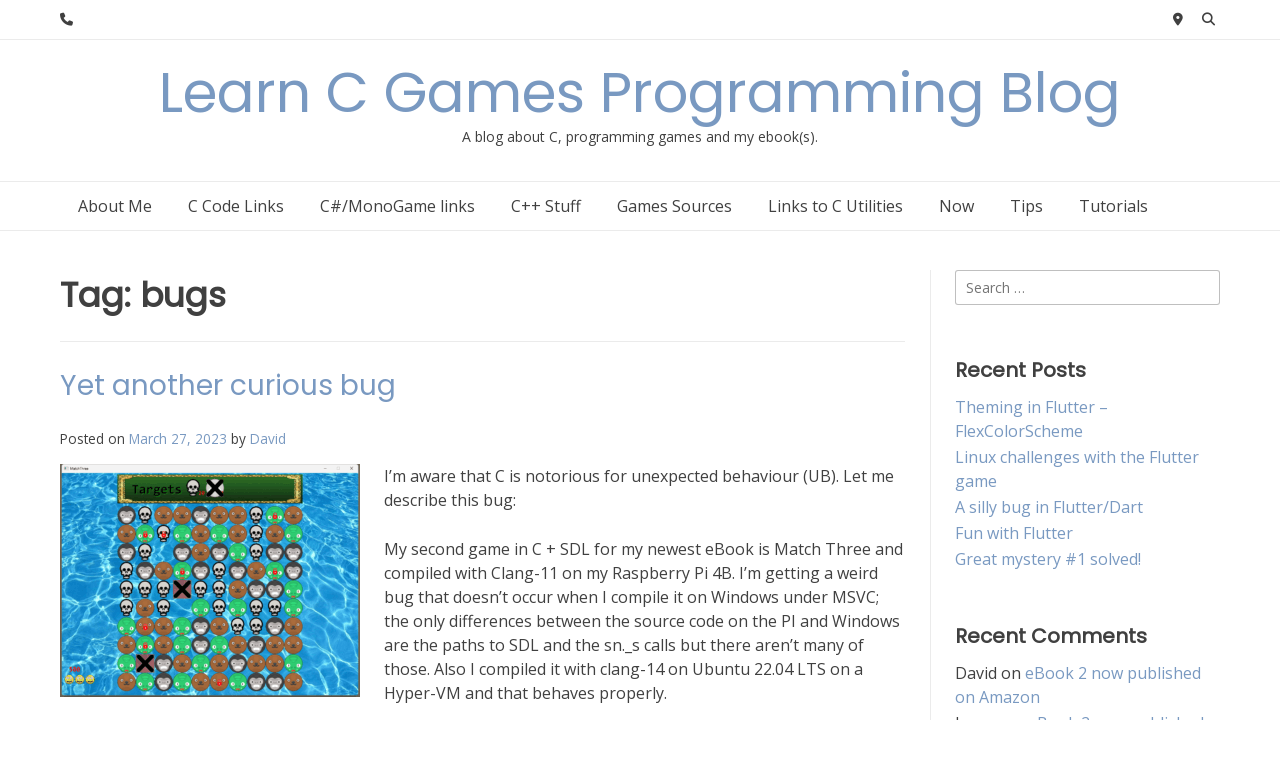

--- FILE ---
content_type: text/html; charset=UTF-8
request_url: https://learncgames.com/tag/bugs/
body_size: 18334
content:
<!doctype html><!-- Overlay.ORG -->
<html dir="ltr" lang="en" prefix="og: https://ogp.me/ns#">
<head>
<meta charset="UTF-8">
<meta name="viewport" content="width=device-width, initial-scale=1">
<link rel="profile" href="https://gmpg.org/xfn/11">
<title>bugs | Learn C Games Programming Blog</title>
<!-- All in One SEO 4.9.3 - aioseo.com -->
<meta name="robots" content="max-image-preview:large" />
<meta name="keywords" content="c,optional braces,if statement" />
<link rel="canonical" href="https://learncgames.com/tag/bugs/" />
<meta name="generator" content="All in One SEO (AIOSEO) 4.9.3" />
<script type="application/ld+json" class="aioseo-schema">
{"@context":"https:\/\/schema.org","@graph":[{"@type":"BreadcrumbList","@id":"https:\/\/learncgames.com\/tag\/bugs\/#breadcrumblist","itemListElement":[{"@type":"ListItem","@id":"https:\/\/learncgames.com#listItem","position":1,"name":"Home","item":"https:\/\/learncgames.com","nextItem":{"@type":"ListItem","@id":"https:\/\/learncgames.com\/tag\/bugs\/#listItem","name":"bugs"}},{"@type":"ListItem","@id":"https:\/\/learncgames.com\/tag\/bugs\/#listItem","position":2,"name":"bugs","previousItem":{"@type":"ListItem","@id":"https:\/\/learncgames.com#listItem","name":"Home"}}]},{"@type":"CollectionPage","@id":"https:\/\/learncgames.com\/tag\/bugs\/#collectionpage","url":"https:\/\/learncgames.com\/tag\/bugs\/","name":"bugs | Learn C Games Programming Blog","inLanguage":"en","isPartOf":{"@id":"https:\/\/learncgames.com\/#website"},"breadcrumb":{"@id":"https:\/\/learncgames.com\/tag\/bugs\/#breadcrumblist"}},{"@type":"Person","@id":"https:\/\/learncgames.com\/#person","name":"David","image":{"@type":"ImageObject","@id":"https:\/\/learncgames.com\/tag\/bugs\/#personImage","url":"https:\/\/secure.gravatar.com\/avatar\/26c4887450336275fd3691f4283ee5a81f19b0fcce0ec1bffba7c66aeba1e49f?s=96&d=mm&r=g","width":96,"height":96,"caption":"David"}},{"@type":"WebSite","@id":"https:\/\/learncgames.com\/#website","url":"https:\/\/learncgames.com\/","name":"Learn C Games Programming Blog","description":"A blog about C, programming games and my ebook(s).","inLanguage":"en","publisher":{"@id":"https:\/\/learncgames.com\/#person"}}]}
</script>
<!-- All in One SEO -->
<link rel='dns-prefetch' href='//stats.wp.com' />
<link rel='dns-prefetch' href='//fonts.googleapis.com' />
<link rel="alternate" type="application/rss+xml" title="Learn C Games Programming Blog &raquo; Feed" href="https://learncgames.com/feed/" />
<link rel="alternate" type="application/rss+xml" title="Learn C Games Programming Blog &raquo; Comments Feed" href="https://learncgames.com/comments/feed/" />
<link rel="alternate" type="application/rss+xml" title="Learn C Games Programming Blog &raquo; bugs Tag Feed" href="https://learncgames.com/tag/bugs/feed/" />
<!-- This site uses the Google Analytics by MonsterInsights plugin v9.11.1 - Using Analytics tracking - https://www.monsterinsights.com/ -->
<script src="//www.googletagmanager.com/gtag/js?id=G-QEXSKX7PFH"  data-cfasync="false" data-wpfc-render="false" type="text/javascript" async></script>
<script data-cfasync="false" data-wpfc-render="false" type="text/javascript">
var mi_version = '9.11.1';
var mi_track_user = true;
var mi_no_track_reason = '';
var MonsterInsightsDefaultLocations = {"page_location":"https:\/\/learncgames.com\/tag\/bugs\/"};
if ( typeof MonsterInsightsPrivacyGuardFilter === 'function' ) {
var MonsterInsightsLocations = (typeof MonsterInsightsExcludeQuery === 'object') ? MonsterInsightsPrivacyGuardFilter( MonsterInsightsExcludeQuery ) : MonsterInsightsPrivacyGuardFilter( MonsterInsightsDefaultLocations );
} else {
var MonsterInsightsLocations = (typeof MonsterInsightsExcludeQuery === 'object') ? MonsterInsightsExcludeQuery : MonsterInsightsDefaultLocations;
}
var disableStrs = [
'ga-disable-G-QEXSKX7PFH',
];
/* Function to detect opted out users */
function __gtagTrackerIsOptedOut() {
for (var index = 0; index < disableStrs.length; index++) {
if (document.cookie.indexOf(disableStrs[index] + '=true') > -1) {
return true;
}
}
return false;
}
/* Disable tracking if the opt-out cookie exists. */
if (__gtagTrackerIsOptedOut()) {
for (var index = 0; index < disableStrs.length; index++) {
window[disableStrs[index]] = true;
}
}
/* Opt-out function */
function __gtagTrackerOptout() {
for (var index = 0; index < disableStrs.length; index++) {
document.cookie = disableStrs[index] + '=true; expires=Thu, 31 Dec 2099 23:59:59 UTC; path=/';
window[disableStrs[index]] = true;
}
}
if ('undefined' === typeof gaOptout) {
function gaOptout() {
__gtagTrackerOptout();
}
}
window.dataLayer = window.dataLayer || [];
window.MonsterInsightsDualTracker = {
helpers: {},
trackers: {},
};
if (mi_track_user) {
function __gtagDataLayer() {
dataLayer.push(arguments);
}
function __gtagTracker(type, name, parameters) {
if (!parameters) {
parameters = {};
}
if (parameters.send_to) {
__gtagDataLayer.apply(null, arguments);
return;
}
if (type === 'event') {
parameters.send_to = monsterinsights_frontend.v4_id;
var hookName = name;
if (typeof parameters['event_category'] !== 'undefined') {
hookName = parameters['event_category'] + ':' + name;
}
if (typeof MonsterInsightsDualTracker.trackers[hookName] !== 'undefined') {
MonsterInsightsDualTracker.trackers[hookName](parameters);
} else {
__gtagDataLayer('event', name, parameters);
}
} else {
__gtagDataLayer.apply(null, arguments);
}
}
__gtagTracker('js', new Date());
__gtagTracker('set', {
'developer_id.dZGIzZG': true,
});
if ( MonsterInsightsLocations.page_location ) {
__gtagTracker('set', MonsterInsightsLocations);
}
__gtagTracker('config', 'G-QEXSKX7PFH', {"forceSSL":"true","link_attribution":"true"} );
window.gtag = __gtagTracker;										(function () {
/* https://developers.google.com/analytics/devguides/collection/analyticsjs/ */
/* ga and __gaTracker compatibility shim. */
var noopfn = function () {
return null;
};
var newtracker = function () {
return new Tracker();
};
var Tracker = function () {
return null;
};
var p = Tracker.prototype;
p.get = noopfn;
p.set = noopfn;
p.send = function () {
var args = Array.prototype.slice.call(arguments);
args.unshift('send');
__gaTracker.apply(null, args);
};
var __gaTracker = function () {
var len = arguments.length;
if (len === 0) {
return;
}
var f = arguments[len - 1];
if (typeof f !== 'object' || f === null || typeof f.hitCallback !== 'function') {
if ('send' === arguments[0]) {
var hitConverted, hitObject = false, action;
if ('event' === arguments[1]) {
if ('undefined' !== typeof arguments[3]) {
hitObject = {
'eventAction': arguments[3],
'eventCategory': arguments[2],
'eventLabel': arguments[4],
'value': arguments[5] ? arguments[5] : 1,
}
}
}
if ('pageview' === arguments[1]) {
if ('undefined' !== typeof arguments[2]) {
hitObject = {
'eventAction': 'page_view',
'page_path': arguments[2],
}
}
}
if (typeof arguments[2] === 'object') {
hitObject = arguments[2];
}
if (typeof arguments[5] === 'object') {
Object.assign(hitObject, arguments[5]);
}
if ('undefined' !== typeof arguments[1].hitType) {
hitObject = arguments[1];
if ('pageview' === hitObject.hitType) {
hitObject.eventAction = 'page_view';
}
}
if (hitObject) {
action = 'timing' === arguments[1].hitType ? 'timing_complete' : hitObject.eventAction;
hitConverted = mapArgs(hitObject);
__gtagTracker('event', action, hitConverted);
}
}
return;
}
function mapArgs(args) {
var arg, hit = {};
var gaMap = {
'eventCategory': 'event_category',
'eventAction': 'event_action',
'eventLabel': 'event_label',
'eventValue': 'event_value',
'nonInteraction': 'non_interaction',
'timingCategory': 'event_category',
'timingVar': 'name',
'timingValue': 'value',
'timingLabel': 'event_label',
'page': 'page_path',
'location': 'page_location',
'title': 'page_title',
'referrer' : 'page_referrer',
};
for (arg in args) {
if (!(!args.hasOwnProperty(arg) || !gaMap.hasOwnProperty(arg))) {
hit[gaMap[arg]] = args[arg];
} else {
hit[arg] = args[arg];
}
}
return hit;
}
try {
f.hitCallback();
} catch (ex) {
}
};
__gaTracker.create = newtracker;
__gaTracker.getByName = newtracker;
__gaTracker.getAll = function () {
return [];
};
__gaTracker.remove = noopfn;
__gaTracker.loaded = true;
window['__gaTracker'] = __gaTracker;
})();
} else {
console.log("");
(function () {
function __gtagTracker() {
return null;
}
window['__gtagTracker'] = __gtagTracker;
window['gtag'] = __gtagTracker;
})();
}
</script>
<!-- / Google Analytics by MonsterInsights -->
<style id='wp-img-auto-sizes-contain-inline-css' type='text/css'>
img:is([sizes=auto i],[sizes^="auto," i]){contain-intrinsic-size:3000px 1500px}
/*# sourceURL=wp-img-auto-sizes-contain-inline-css */
</style>
<style id='wp-emoji-styles-inline-css' type='text/css'>
img.wp-smiley, img.emoji {
display: inline !important;
border: none !important;
box-shadow: none !important;
height: 1em !important;
width: 1em !important;
margin: 0 0.07em !important;
vertical-align: -0.1em !important;
background: none !important;
padding: 0 !important;
}
/*# sourceURL=wp-emoji-styles-inline-css */
</style>
<style id='wp-block-library-inline-css' type='text/css'>
:root{--wp-block-synced-color:#7a00df;--wp-block-synced-color--rgb:122,0,223;--wp-bound-block-color:var(--wp-block-synced-color);--wp-editor-canvas-background:#ddd;--wp-admin-theme-color:#007cba;--wp-admin-theme-color--rgb:0,124,186;--wp-admin-theme-color-darker-10:#006ba1;--wp-admin-theme-color-darker-10--rgb:0,107,160.5;--wp-admin-theme-color-darker-20:#005a87;--wp-admin-theme-color-darker-20--rgb:0,90,135;--wp-admin-border-width-focus:2px}@media (min-resolution:192dpi){:root{--wp-admin-border-width-focus:1.5px}}.wp-element-button{cursor:pointer}:root .has-very-light-gray-background-color{background-color:#eee}:root .has-very-dark-gray-background-color{background-color:#313131}:root .has-very-light-gray-color{color:#eee}:root .has-very-dark-gray-color{color:#313131}:root .has-vivid-green-cyan-to-vivid-cyan-blue-gradient-background{background:linear-gradient(135deg,#00d084,#0693e3)}:root .has-purple-crush-gradient-background{background:linear-gradient(135deg,#34e2e4,#4721fb 50%,#ab1dfe)}:root .has-hazy-dawn-gradient-background{background:linear-gradient(135deg,#faaca8,#dad0ec)}:root .has-subdued-olive-gradient-background{background:linear-gradient(135deg,#fafae1,#67a671)}:root .has-atomic-cream-gradient-background{background:linear-gradient(135deg,#fdd79a,#004a59)}:root .has-nightshade-gradient-background{background:linear-gradient(135deg,#330968,#31cdcf)}:root .has-midnight-gradient-background{background:linear-gradient(135deg,#020381,#2874fc)}:root{--wp--preset--font-size--normal:16px;--wp--preset--font-size--huge:42px}.has-regular-font-size{font-size:1em}.has-larger-font-size{font-size:2.625em}.has-normal-font-size{font-size:var(--wp--preset--font-size--normal)}.has-huge-font-size{font-size:var(--wp--preset--font-size--huge)}.has-text-align-center{text-align:center}.has-text-align-left{text-align:left}.has-text-align-right{text-align:right}.has-fit-text{white-space:nowrap!important}#end-resizable-editor-section{display:none}.aligncenter{clear:both}.items-justified-left{justify-content:flex-start}.items-justified-center{justify-content:center}.items-justified-right{justify-content:flex-end}.items-justified-space-between{justify-content:space-between}.screen-reader-text{border:0;clip-path:inset(50%);height:1px;margin:-1px;overflow:hidden;padding:0;position:absolute;width:1px;word-wrap:normal!important}.screen-reader-text:focus{background-color:#ddd;clip-path:none;color:#444;display:block;font-size:1em;height:auto;left:5px;line-height:normal;padding:15px 23px 14px;text-decoration:none;top:5px;width:auto;z-index:100000}html :where(.has-border-color){border-style:solid}html :where([style*=border-top-color]){border-top-style:solid}html :where([style*=border-right-color]){border-right-style:solid}html :where([style*=border-bottom-color]){border-bottom-style:solid}html :where([style*=border-left-color]){border-left-style:solid}html :where([style*=border-width]){border-style:solid}html :where([style*=border-top-width]){border-top-style:solid}html :where([style*=border-right-width]){border-right-style:solid}html :where([style*=border-bottom-width]){border-bottom-style:solid}html :where([style*=border-left-width]){border-left-style:solid}html :where(img[class*=wp-image-]){height:auto;max-width:100%}:where(figure){margin:0 0 1em}html :where(.is-position-sticky){--wp-admin--admin-bar--position-offset:var(--wp-admin--admin-bar--height,0px)}@media screen and (max-width:600px){html :where(.is-position-sticky){--wp-admin--admin-bar--position-offset:0px}}
/*# sourceURL=wp-block-library-inline-css */
</style><style id='global-styles-inline-css' type='text/css'>
:root{--wp--preset--aspect-ratio--square: 1;--wp--preset--aspect-ratio--4-3: 4/3;--wp--preset--aspect-ratio--3-4: 3/4;--wp--preset--aspect-ratio--3-2: 3/2;--wp--preset--aspect-ratio--2-3: 2/3;--wp--preset--aspect-ratio--16-9: 16/9;--wp--preset--aspect-ratio--9-16: 9/16;--wp--preset--color--black: #000000;--wp--preset--color--cyan-bluish-gray: #abb8c3;--wp--preset--color--white: #ffffff;--wp--preset--color--pale-pink: #f78da7;--wp--preset--color--vivid-red: #cf2e2e;--wp--preset--color--luminous-vivid-orange: #ff6900;--wp--preset--color--luminous-vivid-amber: #fcb900;--wp--preset--color--light-green-cyan: #7bdcb5;--wp--preset--color--vivid-green-cyan: #00d084;--wp--preset--color--pale-cyan-blue: #8ed1fc;--wp--preset--color--vivid-cyan-blue: #0693e3;--wp--preset--color--vivid-purple: #9b51e0;--wp--preset--gradient--vivid-cyan-blue-to-vivid-purple: linear-gradient(135deg,rgb(6,147,227) 0%,rgb(155,81,224) 100%);--wp--preset--gradient--light-green-cyan-to-vivid-green-cyan: linear-gradient(135deg,rgb(122,220,180) 0%,rgb(0,208,130) 100%);--wp--preset--gradient--luminous-vivid-amber-to-luminous-vivid-orange: linear-gradient(135deg,rgb(252,185,0) 0%,rgb(255,105,0) 100%);--wp--preset--gradient--luminous-vivid-orange-to-vivid-red: linear-gradient(135deg,rgb(255,105,0) 0%,rgb(207,46,46) 100%);--wp--preset--gradient--very-light-gray-to-cyan-bluish-gray: linear-gradient(135deg,rgb(238,238,238) 0%,rgb(169,184,195) 100%);--wp--preset--gradient--cool-to-warm-spectrum: linear-gradient(135deg,rgb(74,234,220) 0%,rgb(151,120,209) 20%,rgb(207,42,186) 40%,rgb(238,44,130) 60%,rgb(251,105,98) 80%,rgb(254,248,76) 100%);--wp--preset--gradient--blush-light-purple: linear-gradient(135deg,rgb(255,206,236) 0%,rgb(152,150,240) 100%);--wp--preset--gradient--blush-bordeaux: linear-gradient(135deg,rgb(254,205,165) 0%,rgb(254,45,45) 50%,rgb(107,0,62) 100%);--wp--preset--gradient--luminous-dusk: linear-gradient(135deg,rgb(255,203,112) 0%,rgb(199,81,192) 50%,rgb(65,88,208) 100%);--wp--preset--gradient--pale-ocean: linear-gradient(135deg,rgb(255,245,203) 0%,rgb(182,227,212) 50%,rgb(51,167,181) 100%);--wp--preset--gradient--electric-grass: linear-gradient(135deg,rgb(202,248,128) 0%,rgb(113,206,126) 100%);--wp--preset--gradient--midnight: linear-gradient(135deg,rgb(2,3,129) 0%,rgb(40,116,252) 100%);--wp--preset--font-size--small: 13px;--wp--preset--font-size--medium: 20px;--wp--preset--font-size--large: 36px;--wp--preset--font-size--x-large: 42px;--wp--preset--spacing--20: 0.44rem;--wp--preset--spacing--30: 0.67rem;--wp--preset--spacing--40: 1rem;--wp--preset--spacing--50: 1.5rem;--wp--preset--spacing--60: 2.25rem;--wp--preset--spacing--70: 3.38rem;--wp--preset--spacing--80: 5.06rem;--wp--preset--shadow--natural: 6px 6px 9px rgba(0, 0, 0, 0.2);--wp--preset--shadow--deep: 12px 12px 50px rgba(0, 0, 0, 0.4);--wp--preset--shadow--sharp: 6px 6px 0px rgba(0, 0, 0, 0.2);--wp--preset--shadow--outlined: 6px 6px 0px -3px rgb(255, 255, 255), 6px 6px rgb(0, 0, 0);--wp--preset--shadow--crisp: 6px 6px 0px rgb(0, 0, 0);}:where(.is-layout-flex){gap: 0.5em;}:where(.is-layout-grid){gap: 0.5em;}body .is-layout-flex{display: flex;}.is-layout-flex{flex-wrap: wrap;align-items: center;}.is-layout-flex > :is(*, div){margin: 0;}body .is-layout-grid{display: grid;}.is-layout-grid > :is(*, div){margin: 0;}:where(.wp-block-columns.is-layout-flex){gap: 2em;}:where(.wp-block-columns.is-layout-grid){gap: 2em;}:where(.wp-block-post-template.is-layout-flex){gap: 1.25em;}:where(.wp-block-post-template.is-layout-grid){gap: 1.25em;}.has-black-color{color: var(--wp--preset--color--black) !important;}.has-cyan-bluish-gray-color{color: var(--wp--preset--color--cyan-bluish-gray) !important;}.has-white-color{color: var(--wp--preset--color--white) !important;}.has-pale-pink-color{color: var(--wp--preset--color--pale-pink) !important;}.has-vivid-red-color{color: var(--wp--preset--color--vivid-red) !important;}.has-luminous-vivid-orange-color{color: var(--wp--preset--color--luminous-vivid-orange) !important;}.has-luminous-vivid-amber-color{color: var(--wp--preset--color--luminous-vivid-amber) !important;}.has-light-green-cyan-color{color: var(--wp--preset--color--light-green-cyan) !important;}.has-vivid-green-cyan-color{color: var(--wp--preset--color--vivid-green-cyan) !important;}.has-pale-cyan-blue-color{color: var(--wp--preset--color--pale-cyan-blue) !important;}.has-vivid-cyan-blue-color{color: var(--wp--preset--color--vivid-cyan-blue) !important;}.has-vivid-purple-color{color: var(--wp--preset--color--vivid-purple) !important;}.has-black-background-color{background-color: var(--wp--preset--color--black) !important;}.has-cyan-bluish-gray-background-color{background-color: var(--wp--preset--color--cyan-bluish-gray) !important;}.has-white-background-color{background-color: var(--wp--preset--color--white) !important;}.has-pale-pink-background-color{background-color: var(--wp--preset--color--pale-pink) !important;}.has-vivid-red-background-color{background-color: var(--wp--preset--color--vivid-red) !important;}.has-luminous-vivid-orange-background-color{background-color: var(--wp--preset--color--luminous-vivid-orange) !important;}.has-luminous-vivid-amber-background-color{background-color: var(--wp--preset--color--luminous-vivid-amber) !important;}.has-light-green-cyan-background-color{background-color: var(--wp--preset--color--light-green-cyan) !important;}.has-vivid-green-cyan-background-color{background-color: var(--wp--preset--color--vivid-green-cyan) !important;}.has-pale-cyan-blue-background-color{background-color: var(--wp--preset--color--pale-cyan-blue) !important;}.has-vivid-cyan-blue-background-color{background-color: var(--wp--preset--color--vivid-cyan-blue) !important;}.has-vivid-purple-background-color{background-color: var(--wp--preset--color--vivid-purple) !important;}.has-black-border-color{border-color: var(--wp--preset--color--black) !important;}.has-cyan-bluish-gray-border-color{border-color: var(--wp--preset--color--cyan-bluish-gray) !important;}.has-white-border-color{border-color: var(--wp--preset--color--white) !important;}.has-pale-pink-border-color{border-color: var(--wp--preset--color--pale-pink) !important;}.has-vivid-red-border-color{border-color: var(--wp--preset--color--vivid-red) !important;}.has-luminous-vivid-orange-border-color{border-color: var(--wp--preset--color--luminous-vivid-orange) !important;}.has-luminous-vivid-amber-border-color{border-color: var(--wp--preset--color--luminous-vivid-amber) !important;}.has-light-green-cyan-border-color{border-color: var(--wp--preset--color--light-green-cyan) !important;}.has-vivid-green-cyan-border-color{border-color: var(--wp--preset--color--vivid-green-cyan) !important;}.has-pale-cyan-blue-border-color{border-color: var(--wp--preset--color--pale-cyan-blue) !important;}.has-vivid-cyan-blue-border-color{border-color: var(--wp--preset--color--vivid-cyan-blue) !important;}.has-vivid-purple-border-color{border-color: var(--wp--preset--color--vivid-purple) !important;}.has-vivid-cyan-blue-to-vivid-purple-gradient-background{background: var(--wp--preset--gradient--vivid-cyan-blue-to-vivid-purple) !important;}.has-light-green-cyan-to-vivid-green-cyan-gradient-background{background: var(--wp--preset--gradient--light-green-cyan-to-vivid-green-cyan) !important;}.has-luminous-vivid-amber-to-luminous-vivid-orange-gradient-background{background: var(--wp--preset--gradient--luminous-vivid-amber-to-luminous-vivid-orange) !important;}.has-luminous-vivid-orange-to-vivid-red-gradient-background{background: var(--wp--preset--gradient--luminous-vivid-orange-to-vivid-red) !important;}.has-very-light-gray-to-cyan-bluish-gray-gradient-background{background: var(--wp--preset--gradient--very-light-gray-to-cyan-bluish-gray) !important;}.has-cool-to-warm-spectrum-gradient-background{background: var(--wp--preset--gradient--cool-to-warm-spectrum) !important;}.has-blush-light-purple-gradient-background{background: var(--wp--preset--gradient--blush-light-purple) !important;}.has-blush-bordeaux-gradient-background{background: var(--wp--preset--gradient--blush-bordeaux) !important;}.has-luminous-dusk-gradient-background{background: var(--wp--preset--gradient--luminous-dusk) !important;}.has-pale-ocean-gradient-background{background: var(--wp--preset--gradient--pale-ocean) !important;}.has-electric-grass-gradient-background{background: var(--wp--preset--gradient--electric-grass) !important;}.has-midnight-gradient-background{background: var(--wp--preset--gradient--midnight) !important;}.has-small-font-size{font-size: var(--wp--preset--font-size--small) !important;}.has-medium-font-size{font-size: var(--wp--preset--font-size--medium) !important;}.has-large-font-size{font-size: var(--wp--preset--font-size--large) !important;}.has-x-large-font-size{font-size: var(--wp--preset--font-size--x-large) !important;}
/*# sourceURL=global-styles-inline-css */
</style>
<style id='classic-theme-styles-inline-css' type='text/css'>
/*! This file is auto-generated */
.wp-block-button__link{color:#fff;background-color:#32373c;border-radius:9999px;box-shadow:none;text-decoration:none;padding:calc(.667em + 2px) calc(1.333em + 2px);font-size:1.125em}.wp-block-file__button{background:#32373c;color:#fff;text-decoration:none}
/*# sourceURL=/wp-includes/css/classic-themes.min.css */
</style>
<link rel='stylesheet' id='overlay_customizer_fonts-css' href='//fonts.googleapis.com/css?family=Open+Sans%3Aregular%2Citalic%2C700|Poppins%3Aregular|Lato%3Aregular%2Citalic%2C700%26subset%3Dlatin%2C' type='text/css' media='screen' />
<link rel='stylesheet' id='overlay-fonts-css' href='//fonts.googleapis.com/css?family=Open+Sans%7CPoppins&#038;ver=2.0.11' type='text/css' media='all' />
<!-- <link rel='stylesheet' id='overlay-style-css' href='https://learncgames.com/wp-content/themes/overlay/style.css?ver=6.9' type='text/css' media='all' /> -->
<!-- <link rel='stylesheet' id='overlay-font-awesome-css' href='https://learncgames.com/wp-content/themes/overlay/inc/font-awesome/css/all.css?ver=6.7.2' type='text/css' media='all' /> -->
<!-- <link rel='stylesheet' id='overlay-header-style-css' href='https://learncgames.com/wp-content/themes/overlay/templates/header/header-style.css?ver=2.0.11' type='text/css' media='all' /> -->
<!-- <link rel='stylesheet' id='overlay-footer-style-css' href='https://learncgames.com/wp-content/themes/overlay/templates/footer/css/footer-default.css?ver=2.0.11' type='text/css' media='all' /> -->
<link rel="stylesheet" type="text/css" href="//learncgames.com/wp-content/cache/wpfc-minified/6vl5dpa5/21kh0.css" media="all"/>
<!-- <link rel='stylesheet' id='overlay-resp-menu-css' href='https://learncgames.com/wp-content/themes/overlay/inc/css/menu-mobile.css?ver=2.0.11' type='text/css' media='(max-width: 980px)' /> -->
<!-- <link rel='stylesheet' id='overlay-resp-tablet-css' href='https://learncgames.com/wp-content/themes/overlay/inc/css/responsive-tablet.css?ver=2.0.11' type='text/css' media='(max-width: 980px)' /> -->
<link rel="stylesheet" type="text/css" href="//learncgames.com/wp-content/cache/wpfc-minified/lk92mn6k/21kh0.css" media="(max-width: 980px)"/>
<!-- <link rel='stylesheet' id='overlay-resp-mobile-css' href='https://learncgames.com/wp-content/themes/overlay/inc/css/responsive-mobile.css?ver=2.0.11' type='text/css' media='(max-width: 782px)' /> -->
<link rel="stylesheet" type="text/css" href="//learncgames.com/wp-content/cache/wpfc-minified/eieljxif/21kh0.css" media="(max-width: 782px)"/>
<!-- <link rel='stylesheet' id='wp-pagenavi-css' href='https://learncgames.com/wp-content/plugins/wp-pagenavi/pagenavi-css.css?ver=2.70' type='text/css' media='all' /> -->
<!-- <link rel='stylesheet' id='tablepress-default-css' href='https://learncgames.com/wp-content/plugins/tablepress/css/build/default.css?ver=3.2.6' type='text/css' media='all' /> -->
<link rel="stylesheet" type="text/css" href="//learncgames.com/wp-content/cache/wpfc-minified/g38pf24y/21kh0.css" media="all"/>
<style id='overlay-customizer-custom-css-inline-css' type='text/css'>
@media (max-width: 782px){.site-header .site-bar{display:none !important;}}
/*# sourceURL=overlay-customizer-custom-css-inline-css */
</style>
<script src='//learncgames.com/wp-content/cache/wpfc-minified/kahfxy9g/21kh0.js' type="text/javascript"></script>
<!-- <script type="text/javascript" src="https://learncgames.com/wp-content/plugins/google-analytics-for-wordpress/assets/js/frontend-gtag.min.js?ver=9.11.1" id="monsterinsights-frontend-script-js" async="async" data-wp-strategy="async"></script> -->
<script data-cfasync="false" data-wpfc-render="false" type="text/javascript" id='monsterinsights-frontend-script-js-extra'>/* <![CDATA[ */
var monsterinsights_frontend = {"js_events_tracking":"true","download_extensions":"doc,pdf,ppt,zip,xls,docx,pptx,xlsx","inbound_paths":"[{\"path\":\"\\\/go\\\/\",\"label\":\"affiliate\"},{\"path\":\"\\\/recommend\\\/\",\"label\":\"affiliate\"}]","home_url":"https:\/\/learncgames.com","hash_tracking":"false","v4_id":"G-QEXSKX7PFH"};/* ]]> */
</script>
<script src='//learncgames.com/wp-content/cache/wpfc-minified/kog65gyb/21kh0.js' type="text/javascript"></script>
<!-- <script type="text/javascript" src="https://learncgames.com/wp-includes/js/jquery/jquery.min.js?ver=3.7.1" id="jquery-core-js"></script> -->
<!-- <script type="text/javascript" src="https://learncgames.com/wp-includes/js/jquery/jquery-migrate.min.js?ver=3.4.1" id="jquery-migrate-js"></script> -->
<link rel="https://api.w.org/" href="https://learncgames.com/wp-json/" /><link rel="alternate" title="JSON" type="application/json" href="https://learncgames.com/wp-json/wp/v2/tags/60" /><link rel="EditURI" type="application/rsd+xml" title="RSD" href="https://learncgames.com/xmlrpc.php?rsd" />
<meta name="generator" content="WordPress 6.9" />
<style>img#wpstats{display:none}</style>
<style type="text/css">.recentcomments a{display:inline !important;padding:0 !important;margin:0 !important;}</style><link rel="icon" href="https://learncgames.com/wp-content/uploads/2020/03/cropped-favicon-32x32.png" sizes="32x32" />
<link rel="icon" href="https://learncgames.com/wp-content/uploads/2020/03/cropped-favicon-192x192.png" sizes="192x192" />
<link rel="apple-touch-icon" href="https://learncgames.com/wp-content/uploads/2020/03/cropped-favicon-180x180.png" />
<meta name="msapplication-TileImage" content="https://learncgames.com/wp-content/uploads/2020/03/cropped-favicon-270x270.png" />
<style type="text/css" id="wp-custom-css">
.wp-pagenavi {
clear: both;
margin-top: 30px;
margin-bottom: 15px;
text-align: center;
}
.entry-content ul.vfmseo{
margin: 0px;
padding: 0px;
}
.entry-content ul.vfmseo li{
display: block;
}		</style>
</head>
<body class="archive tag tag-bugs tag-60 wp-theme-overlay overlay-site-full-width overlay-menu-rightside overlay-blog-rs hfeed">
<div id="page" class="site overlay-search-slide">
<div class="site-not-boxed">
<a class="skip-link screen-reader-text" href="#content">Skip to content</a>
<header id="masthead" class="site-header overlay-header-default">
<div class="site-bar overlay-topbar-default  ">
<div class="site-container">
<div class="site-bar-inner">
<div class="site-bar-left">
<span class="site-bar-text header-phone"><i class="fas fa-phone"></i> </span>
</div>
<div class="site-bar-right">
<span class="site-bar-text header-address"><i class="fas fa-map-marker-alt"></i> </span>
<button class="header-search">
<i class="fas fa-search search-btn"></i>
</button>
</div>
</div><!-- .site-topbar-inner -->
<div class="header-search-block">
<form role="search" method="get" class="search-form" action="https://learncgames.com/">
<label>
<span class="screen-reader-text">Search for:</span>
<input type="search" class="search-field" placeholder="Search &hellip;" value="" name="s" />
</label>
<input type="submit" class="search-submit" value="Search" />
</form>                </div>
</div><!-- .site-container -->
</div>
<div class="site-container">
<div class="site-header-inner">
<div class="site-branding align-items-middle">
<div class="site-logo-title">
<p class="site-title"><a href="https://learncgames.com/" rel="home">Learn C Games Programming Blog</a></p>                                                                            <p class="site-description">A blog about C, programming games and my ebook(s).</p>                                                                    </div>
</div><!-- .site-branding -->
</div>
</div>
<nav id="site-navigation" class="main-navigation overlay-menu-rightside overlay-nav-plain   overlay-dd-style-button">
<div class="site-container">
<button class="menu-toggle" aria-controls="main-menu" aria-expanded="false">
Menu                    </button>
<div class="menu-main-menu-container">
<div id="overlay-main-menu" class="menu"><ul>
<li class="page_item page-item-51 page_item_has_children"><a href="https://learncgames.com/more-about-me/">About Me</a>
<ul class='children'>
<li class="page_item page-item-2120"><a href="https://learncgames.com/more-about-me/links-to-all-blog-posts/">Links to all blog posts</a></li>
</ul>
</li>
<li class="page_item page-item-297"><a href="https://learncgames.com/c-code-links/">C Code Links</a></li>
<li class="page_item page-item-1186"><a href="https://learncgames.com/c-and-monogame-links/">C#/MonoGame links</a></li>
<li class="page_item page-item-465"><a href="https://learncgames.com/c-stuff/">C++ Stuff</a></li>
<li class="page_item page-item-45"><a href="https://learncgames.com/games-sources/">Games Sources</a></li>
<li class="page_item page-item-216"><a href="https://learncgames.com/links-to-c-utilities-including-compilers-etc/">Links to C Utilities</a></li>
<li class="page_item page-item-3474"><a href="https://learncgames.com/now/">Now</a></li>
<li class="page_item page-item-597"><a href="https://learncgames.com/tips/">Tips</a></li>
<li class="page_item page-item-1288 page_item_has_children"><a href="https://learncgames.com/tutorials/">Tutorials</a>
<ul class='children'>
<li class="page_item page-item-2002"><a href="https://learncgames.com/tutorials/a-quick-overview-of-computers-machine-code-assembly-language-editing-compilers-compiling-and-debugging/">A quick overview of computers, machine code, assembly language, editing, compilers, compiling and debugging</a></li>
<li class="page_item page-item-2773"><a href="https://learncgames.com/tutorials/an-indepth-look-at-memory-use-in-c/">An in-depth look at memory use in C</a></li>
<li class="page_item page-item-2261"><a href="https://learncgames.com/tutorials/atoms-game-tutorial-one-intro-to-c-programming/">Atoms game &#8211; tutorial one. Intro to C programming</a></li>
<li class="page_item page-item-2237"><a href="https://learncgames.com/tutorials/atoms-game-aka-chain-reaction-an-alternative-c-tutorial/">Atoms Game (aka Chain Reaction) an alternative C tutorial</a></li>
<li class="page_item page-item-2319"><a href="https://learncgames.com/tutorials/atoms-game-tutorial-two-doing-computer-moves/">Atoms Game. Tutorial two &#8211; doing computer moves</a></li>
<li class="page_item page-item-2354"><a href="https://learncgames.com/tutorials/atoms-tutorial-three/">Atoms tutorial three &#8211; finishing off</a></li>
<li class="page_item page-item-2827"><a href="https://learncgames.com/tutorials/getting-started-with-sdl-and-c/">Getting Started with SDL and C</a></li>
<li class="page_item page-item-3348"><a href="https://learncgames.com/tutorials/how-to-build-controllermap-on-linux-for-sdl2/">How to build controllermap on Linux for SDL2</a></li>
<li class="page_item page-item-2930"><a href="https://learncgames.com/tutorials/how-to-do-xor-encryption-in-c/">How to do XOR encryption in C</a></li>
<li class="page_item page-item-2069"><a href="https://learncgames.com/tutorials/how-to-install-sdl-on-linux/">How to install SDL on Linux</a></li>
<li class="page_item page-item-2462"><a href="https://learncgames.com/tutorials/slay-tutorial-three-the-map-generator/">Slay &#8211; tutorial three &#8211; the map generator</a></li>
<li class="page_item page-item-2673"><a href="https://learncgames.com/tutorials/slay-tutorial-four-adding-forts-etc/">Slay Tutorial Four &#8211; Adding forts etc</a></li>
<li class="page_item page-item-2370"><a href="https://learncgames.com/tutorials/slay-tutorial-one-how-to-implement-slay-for-linux/">Slay Tutorial One &#8211; How to implement Slay for Linux</a></li>
<li class="page_item page-item-2387"><a href="https://learncgames.com/tutorials/slay-tutorial-two-draw-hexagonal-maps/">Slay Tutorial Two- Draw hexagonal maps</a></li>
<li class="page_item page-item-2616"><a href="https://learncgames.com/tutorials/tutorial-14-working-with-strings-in-c/">Tutorial 14 &#8211; Working with strings in C</a></li>
<li class="page_item page-item-1864"><a href="https://learncgames.com/tutorials/tutorial-eight-about-pointer-variables/">Tutorial eight &#8211; About pointer variables</a></li>
<li class="page_item page-item-2201"><a href="https://learncgames.com/tutorials/tutorial-eleven-looping-in-c/">Tutorial eleven &#8211; looping in C</a></li>
<li class="page_item page-item-1575"><a href="https://learncgames.com/tutorials/tutorial-five-structs/">Tutorial five &#8211; structs</a></li>
<li class="page_item page-item-1546"><a href="https://learncgames.com/tutorials/tutorial-four-all-about-arrays-in-c/">Tutorial four. All about arrays in C</a></li>
<li class="page_item page-item-1973"><a href="https://learncgames.com/tutorials/tutorial-nine-a-look-at-functions-in-c/">Tutorial nine &#8211; A look at functions in C</a></li>
<li class="page_item page-item-1458"><a href="https://learncgames.com/tutorials/tutorial-one-introducing-c-programming/">Tutorial One &#8211; Introducing C Programming</a></li>
<li class="page_item page-item-1744"><a href="https://learncgames.com/tutorials/tutorial-seven-about-pointers-and-strings/">Tutorial seven. About pointers and strings</a></li>
<li class="page_item page-item-1652"><a href="https://learncgames.com/tutorials/tutorial-six-about-pointers/">Tutorial six. About pointers</a></li>
<li class="page_item page-item-2133"><a href="https://learncgames.com/tutorials/simple-control-flow-in-c/">Tutorial ten &#8211; Simple control flow in C</a></li>
<li class="page_item page-item-2579"><a href="https://learncgames.com/tutorials/tutorial-thirteen-allocating-memory-in-c/">Tutorial Thirteen &#8211; allocating memory in C</a></li>
<li class="page_item page-item-1508"><a href="https://learncgames.com/tutorials/tutorial-3-enum-variables/">Tutorial three. Enum variables</a></li>
<li class="page_item page-item-2564"><a href="https://learncgames.com/tutorials/tutorial-twelve-a-look-at-function-pointers/">Tutorial Twelve &#8211; a look at function pointers</a></li>
<li class="page_item page-item-1480"><a href="https://learncgames.com/tutorials/tutorial-two-variables/">Tutorial two &#8211; Variables</a></li>
<li class="page_item page-item-2050"><a href="https://learncgames.com/tutorials/what-is-a-pointer-in-c/">What is a pointer in C</a></li>
</ul>
</li>
</ul></div>
<button class="main-menu-close"></button>
</div>
</div>
</nav><!-- #site-navigation -->
</header><!-- #masthead -->
<div id="content" class="site-container site-content heading-prop-2">
<div class="site-content-inner ">	<div id="primary" class="content-area ">
<main id="main" class="site-main overlay-list list-grid loading-blocks overlay-blog-left    ">
<header class="overlay-page-title overlay-pagetitle-default">
<h3 class="overlay-h-title">
Tag: <span>bugs</span>                </h3>
</header>
<div class="overlay-list-inner" id="overlay-list-inner">
<article id="post-3225" class="post-3225 post type-post status-publish format-standard hentry category-bugs category-c-2 category-game tag-bugs tag-game">
<div class="post-inner">
<div class="post-no-img">
<img src="https://learncgames.com/wp-content/themes/overlay/images/blog-img-3-2.png" alt="Yet another curious bug" />
</div>
<div class="post-content no-thumbnail ">
<div class="post-content-inner">
<header class="entry-header">
<h2 class="entry-title"><a href="https://learncgames.com/yet-another-curious-bug/" rel="bookmark">Yet another curious bug</a></h2>					
<div class="entry-meta">
<span class="posted-on">Posted on <a href="https://learncgames.com/yet-another-curious-bug/" rel="bookmark"><time class="entry-date published" datetime="2023-03-27T00:00:37+01:00">March 27, 2023</time><time class="updated" datetime="2023-03-28T12:02:15+01:00">March 28, 2023</time></a></span><span class="byline"> by <span class="author vcard"><a class="url fn n" href="https://learncgames.com/author/admin/">David</a></span></span>						</div><!-- .entry-meta -->
</header><!-- .entry-header -->
<div class="entry-content">
<p><img fetchpriority="high" decoding="async" class="alignleft size-medium wp-image-3227" src="https://learncgames.com/wp-content/uploads/2023/03/matchthree-bug-300x233.png" alt="MatchThree latest version with a bug" width="300" height="233" srcset="https://learncgames.com/wp-content/uploads/2023/03/matchthree-bug-300x233.png 300w, https://learncgames.com/wp-content/uploads/2023/03/matchthree-bug-1024x796.png 1024w, https://learncgames.com/wp-content/uploads/2023/03/matchthree-bug-768x597.png 768w, https://learncgames.com/wp-content/uploads/2023/03/matchthree-bug.png 1036w" sizes="(max-width: 300px) 100vw, 300px" />I&#8217;m aware that C is notorious for unexpected behaviour (UB). Let me describe this bug:</p>
<div data-reddit-rtjson="{&quot;entityMap&quot;:{},&quot;blocks&quot;:[{&quot;key&quot;:&quot;dbbsn&quot;,&quot;text&quot;:&quot;I'm creating a game in C + SDL for an eBook in C and compiled it with Clang-11 on my Raspberry Pi 4B. I'm getting a weird bug that doesn't occur when I compile it on Windows under MSVC; the only differences are the paths to SDL and the sn._s calls but there aren't many of those. Also I compiled it with clang-14 on Ubuntu 22.04 LTS on a Hyper-VM and that behaves properly. &quot;,&quot;type&quot;:&quot;unstyled&quot;,&quot;depth&quot;:0,&quot;inlineStyleRanges&quot;:[],&quot;entityRanges&quot;:[],&quot;data&quot;:{}},{&quot;key&quot;:&quot;34s6i&quot;,&quot;text&quot;:&quot;The weird bug is this. The game is a MatchThree game with 10 x 10 pieces. A 2D array of structs. One field is a field called size. It's 0 normally but if &gt; 0 then it is dec'd and the piece is drawn rotated by 8 degrees. When it reaches 0 the piece is removed. &quot;,&quot;type&quot;:&quot;unstyled&quot;,&quot;depth&quot;:0,&quot;inlineStyleRanges&quot;:[],&quot;entityRanges&quot;:[],&quot;data&quot;:{}}]}">
<div class="" data-block="true" data-editor="35ef0f" data-offset-key="35ef0f_initial-0-0">
<div class="public-DraftStyleDefault-block public-DraftStyleDefault-ltr" data-offset-key="35ef0f_initial-0-0"><span data-offset-key="35ef0f_initial-0-0">My second game in C + SDL for my newest eBook is Match Three and compiled with Clang-11 on my Raspberry Pi 4B. I&#8217;m getting a weird bug that doesn&#8217;t occur when I compile it on Windows under MSVC; the only differences between the source code on the PI and Windows are the paths to SDL and the sn._s calls but there aren&#8217;t many of those. Also I compiled it with clang-14 on Ubuntu 22.04 LTS on a Hyper-VM and that behaves properly.</span></div>
</div>
<p>&nbsp;</p>
<div data-offset-key="35ef0f_initial-0-0"></div>
<div class="" data-block="true" data-editor="35ef0f" data-offset-key="4u8u6-0-0">
<div class="public-DraftStyleDefault-block public-DraftStyleDefault-ltr" data-offset-key="4u8u6-0-0"><span data-offset-key="4u8u6-0-0">Each piece is held a struct in a 10 x 10 array. One field is  called size. It&#8217;s 0 normally but if it is set to a value, typically  64 then it counts down, one per frame and the piece is drawn rotated by 8 degrees each frame. When it reaches 0 the piece is removed. This is my &#8220;down the plughole&#8221; way of removing pieces. It takes exactly 64/60 seconds to vanish. I use the size field to draw it when size is non-zero so it shrinks as it rotates It&#8217;s a nice effect.</span></div>
</div>
</div>
<p>&nbsp;</p>
<div data-offset-key="4u8u6-0-0"></div>
<div data-offset-key="4u8u6-0-0"></div>
<div data-offset-key="4u8u6-0-0">The bug though is that when it starts up, several pieces start rotating and keep rotating. The size field stays at 63. There&#8217;s no code that explains this behaviour and it only happens on the Raspberry Pi, not on Windows or on Ubuntu. Is it a compiler bug or some weird UB on the PI version. It&#8217;s an interesting bug and I&#8217;ve only wasted a week of evenings on it so far!</div>
<p></p>
</div><!-- .entry-content -->
<footer class="entry-footer">
<span class="cat-links">Posted in <a href="https://learncgames.com/category/bugs/" rel="category tag">bugs</a>, <a href="https://learncgames.com/category/c-2/" rel="category tag">C</a>, <a href="https://learncgames.com/category/game/" rel="category tag">Game</a></span><span class="tags-links">Tagged <a href="https://learncgames.com/tag/bugs/" rel="tag">bugs</a>, <a href="https://learncgames.com/tag/game/" rel="tag">game</a></span>				</footer><!-- .entry-footer -->
</div>
</div>
</div>
</article><!-- #post-3225 --><article id="post-3145" class="post-3145 post type-post status-publish format-standard hentry category-bugs category-c-2 category-ebook category-linux category-raspberry-pi tag-bugs tag-raspberry-pi tag-sound">
<div class="post-inner">
<div class="post-no-img">
<img src="https://learncgames.com/wp-content/themes/overlay/images/blog-img-3-2.png" alt="Raspberry Pi Sound issues- trying to fix it" />
</div>
<div class="post-content no-thumbnail ">
<div class="post-content-inner">
<header class="entry-header">
<h2 class="entry-title"><a href="https://learncgames.com/raspberry-pi-sound-issues-trying-to-fix-it/" rel="bookmark">Raspberry Pi Sound issues- trying to fix it</a></h2>					
<div class="entry-meta">
<span class="posted-on">Posted on <a href="https://learncgames.com/raspberry-pi-sound-issues-trying-to-fix-it/" rel="bookmark"><time class="entry-date published" datetime="2022-12-19T00:00:02+00:00">December 19, 2022</time><time class="updated" datetime="2022-12-18T19:52:34+00:00">December 18, 2022</time></a></span><span class="byline"> by <span class="author vcard"><a class="url fn n" href="https://learncgames.com/author/admin/">David</a></span></span>						</div><!-- .entry-meta -->
</header><!-- .entry-header -->
<div class="entry-content">
<figure id="attachment_3146" aria-describedby="caption-attachment-3146" style="width: 295px" class="wp-caption alignleft"><img decoding="async" class="size-medium wp-image-3146" src="https://learncgames.com/wp-content/uploads/2022/12/loudspeaker-295x300.png" alt="Loudpeaker" width="295" height="300" srcset="https://learncgames.com/wp-content/uploads/2022/12/loudspeaker-295x300.png 295w, https://learncgames.com/wp-content/uploads/2022/12/loudspeaker.png 630w" sizes="(max-width: 295px) 100vw, 295px" /><figcaption id="caption-attachment-3146" class="wp-caption-text">Image by <a href="https://pixabay.com/users/openclipart-vectors-30363/?utm_source=link-attribution&amp;utm_medium=referral&amp;utm_campaign=image&amp;utm_content=158394">OpenClipart-Vectors</a> from <a href="https://pixabay.com//?utm_source=link-attribution&amp;utm_medium=referral&amp;utm_campaign=image&amp;utm_content=158394">Pixabay</a></figcaption></figure>
<p>In working through my Linux/Raspberry Pi eBook(<em>Yes &#8211; the second eBook!)</em>, I&#8217;m up to the chapter where sounds are introduced using the SDL_mixer library. And I&#8217;ve hit two sets of problems.</p>
<p>It sometimes refuses to initialize the sound code.  This code below hits the LogError line:</p>
<pre><code class="language-c"></code></pre>
<pre><code class="language-c">	int success=Mix_OpenAudio(22050, AUDIO_S16LSB, 2, 8192);
	if (success==-1 ) {
		LogError(&quot;InitSetup failed to init audio&quot;);
	}</code></pre>
<pre><code class="language-c"></code></pre>
<p>The other day it was working but not today. Now I have updated the Pi&#8217;s code (<em>sudo apt update</em> <em>etc</em>) but I wouldn&#8217;t have expected that to break it. I&#8217;ve been looking on the internet and find the whole thing a bit complicated.</p>
<p>I&#8217;ve got my Pi running 64-bit Raspberry Pi OS. I&#8217;ve changed the output device to headphones which plug into the headphone socket. If I run the VLC media player and tell it to play into the headphones, it will happily play the .wav files I&#8217;ve got for the asteroids game.</p>
<p>But if I run <strong>speaker-test</strong>, a terminal application with this command line</p>
<pre>speaker-test -c2 -twav -l7 plughw:1,0</pre>
<p>I get</p>
<pre>speaker-test 1.2.4

Playback device is default
Stream parameters are 48000Hz, S16_LE, 2 channels
WAV file(s)
Setting of hwparams failed: Invalid argument</pre>
<p>By running this command:</p>
<pre><code class="language-c">aplay -L
</code></pre>
<p>I got 71 lines of output but of these these below are the most important</p>
<pre>output
<strong>hw</strong>:CARD=<strong>Headphones</strong>,DEV=0
    bcm2835 Headphones, bcm2835 Headphones
</pre>
<p>and the speaker-test command using the device parameter &#8211;<strong>Dhw:Headphones</strong> now worked. I&#8217;ve highlighted the bits in the aplay output needed to identify the device.</p>
<p>The new command  is</p>
<pre>speaker-test -c2 -twav -l7 -Dhw:Headphones</pre>
<p>I can now hear a female voice saying <strong>front left</strong> then <strong>front right</strong> a few times in my headphones.</p>
<p>So my Pi&#8217;s sound device is working; I just have to figure why SDL_mixer isn&#8217;t always. I&#8217;ll keep looking.</p>
<p><strong>And the second problem</strong> which only occurs when the mixer is working, is when you play a lot of sounds. The <strong>PlayASound()</strong> function checks the result. On Windows it never had a problem but on Raspberry Pi, when you blow up a lot of asteroids say at one time, it plays a number of explosions then returns an error for each explosion after that. I think there&#8217;s only so many channels; that&#8217;s an easy fix; just ignore the error and return as if it succeeded.</p>
</div><!-- .entry-content -->
<footer class="entry-footer">
<span class="cat-links">Posted in <a href="https://learncgames.com/category/bugs/" rel="category tag">bugs</a>, <a href="https://learncgames.com/category/c-2/" rel="category tag">C</a>, <a href="https://learncgames.com/category/ebook/" rel="category tag">Ebook</a>, <a href="https://learncgames.com/category/linux/" rel="category tag">linux</a>, <a href="https://learncgames.com/category/raspberry-pi/" rel="category tag">raspberry-pi</a></span><span class="tags-links">Tagged <a href="https://learncgames.com/tag/bugs/" rel="tag">bugs</a>, <a href="https://learncgames.com/tag/raspberry-pi/" rel="tag">raspberry-pi</a>, <a href="https://learncgames.com/tag/sound/" rel="tag">sound</a></span>				</footer><!-- .entry-footer -->
</div>
</div>
</div>
</article><!-- #post-3145 --><article id="post-1502" class="post-1502 post type-post status-publish format-standard hentry category-c-2 category-techniques tag-bugs">
<div class="post-inner">
<div class="post-no-img">
<img src="https://learncgames.com/wp-content/themes/overlay/images/blog-img-3-2.png" alt="To brace or not to brace" />
</div>
<div class="post-content no-thumbnail ">
<div class="post-content-inner">
<header class="entry-header">
<h2 class="entry-title"><a href="https://learncgames.com/to-brace-or-not-to-brace/" rel="bookmark">To brace or not to brace</a></h2>					
<div class="entry-meta">
<span class="posted-on">Posted on <a href="https://learncgames.com/to-brace-or-not-to-brace/" rel="bookmark"><time class="entry-date published" datetime="2020-09-30T00:00:25+01:00">September 30, 2020</time><time class="updated" datetime="2020-09-27T10:59:50+01:00">September 27, 2020</time></a></span><span class="byline"> by <span class="author vcard"><a class="url fn n" href="https://learncgames.com/author/admin/">David</a></span></span>						</div><!-- .entry-meta -->
</header><!-- .entry-header -->
<div class="entry-content">
<figure id="attachment_1504" aria-describedby="caption-attachment-1504" style="width: 300px" class="wp-caption alignleft"><img decoding="async" class="size-medium wp-image-1504" src="https://learncgames.com/wp-content/uploads/2020/09/binary-2372130_640-300x200.jpg" alt="Abstract programming picture" width="300" height="200" srcset="https://learncgames.com/wp-content/uploads/2020/09/binary-2372130_640-300x200.jpg 300w, https://learncgames.com/wp-content/uploads/2020/09/binary-2372130_640.jpg 640w" sizes="(max-width: 300px) 100vw, 300px" /><figcaption id="caption-attachment-1504" class="wp-caption-text">Image by <a href="https://pixabay.com/users/geralt-9301/?utm_source=link-attribution&amp;utm_medium=referral&amp;utm_campaign=image&amp;utm_content=2372130">Gerd Altmann</a> from <a href="https://pixabay.com/?utm_source=link-attribution&amp;utm_medium=referral&amp;utm_campaign=image&amp;utm_content=2372130">Pixabay</a></figcaption></figure>
<p>This isn&#8217;t exactly confined to C, in fact it applies to many programming languages where braces or curly brackets {like this} are optional after an if. It even applies to Pascal with Begin ends which are optional after an if.</p>
<p>You can have the first or the second as shown below.</p>
<pre><code class="language-c">if (expressions) 
  DoSomething;

if (expression {
  DoSomething;
}</code></pre>
<p>I saw <a title="Link to discussion on C Programming Reddit" href="https://www.reddit.com/r/C_Programming/comments/iyu0ei/an_argument_on_why_you_should_always_put_curly/" target="_blank" rel="nofollow noopener noreferrer">a recent example</a> where the <strong>DoSomething</strong> was a logging expression which the compiler optimised away so the if, which lacked braces applied to the next statement. As the if was only true on rare occasions. It meant that that statement which should have been run every time was only run on those rare occasions.</p>
<p>So the prevailing wisdom and one that I entirely agree with is that <strong>you should always use braces.</strong> If you don&#8217;t you risk accidentally introducing bugs like this.</p>
<p><em>Note. that link is to a discussion on the C programming Subreddit (on Reddit.com).</em></p>
<p>.</p>
</div><!-- .entry-content -->
<footer class="entry-footer">
<span class="cat-links">Posted in <a href="https://learncgames.com/category/c-2/" rel="category tag">C</a>, <a href="https://learncgames.com/category/techniques/" rel="category tag">Techniques</a></span><span class="tags-links">Tagged <a href="https://learncgames.com/tag/bugs/" rel="tag">bugs</a></span>				</footer><!-- .entry-footer -->
</div>
</div>
</div>
</article><!-- #post-1502 --><article id="post-425" class="post-425 post type-post status-publish format-standard hentry category-game category-raspberry-pi category-sdl tag-bugs tag-clang">
<div class="post-inner">
<div class="post-no-img">
<img src="https://learncgames.com/wp-content/themes/overlay/images/blog-img-3-2.png" alt="Fun with Raspberry Pi 4" />
</div>
<div class="post-content no-thumbnail ">
<div class="post-content-inner">
<header class="entry-header">
<h2 class="entry-title"><a href="https://learncgames.com/fun-with-raspberry-pi-4/" rel="bookmark">Fun with Raspberry Pi 4</a></h2>					
<div class="entry-meta">
<span class="posted-on">Posted on <a href="https://learncgames.com/fun-with-raspberry-pi-4/" rel="bookmark"><time class="entry-date published" datetime="2020-04-21T00:00:55+01:00">April 21, 2020</time><time class="updated" datetime="2020-04-12T16:50:09+01:00">April 12, 2020</time></a></span><span class="byline"> by <span class="author vcard"><a class="url fn n" href="https://learncgames.com/author/admin/">David</a></span></span>						</div><!-- .entry-meta -->
</header><!-- .entry-header -->
<div class="entry-content">
<figure id="attachment_428" aria-describedby="caption-attachment-428" style="width: 300px" class="wp-caption alignleft"><img loading="lazy" decoding="async" class="size-medium wp-image-428" src="https://learncgames.com/wp-content/uploads/2020/04/ladybugs-1593406_640-300x168.jpg" alt="Bugs!" width="300" height="168" srcset="https://learncgames.com/wp-content/uploads/2020/04/ladybugs-1593406_640-300x168.jpg 300w, https://learncgames.com/wp-content/uploads/2020/04/ladybugs-1593406_640.jpg 359w" sizes="auto, (max-width: 300px) 100vw, 300px" /><figcaption id="caption-attachment-428" class="wp-caption-text">Image by <a href="https://pixabay.com/users/RonBerg-3029970/?utm_source=link-attribution&amp;utm_medium=referral&amp;utm_campaign=image&amp;utm_content=1593406">Ron van den Berg</a> from <a href="https://pixabay.com/?utm_source=link-attribution&amp;utm_medium=referral&amp;utm_campaign=image&amp;utm_content=1593406">Pixabay</a></figcaption></figure>
<p>So it turned up and I setup things up similar to the 3B+. My interest was in seeing what frame rate it can manage compared to the 27 FPS that the 3B+ managed.</p>
<p>When I eventually got Clang, VS Code etc. installed and setup, compiled etc. it crashed just like it did on the 3B+ when first run. And again it failed to load the am2.msk file; I will really have to figure out what&#8217;s going on there. But also it would now not load the a1.png image. This is the one with the 24 x 280 x 280 asteroid images.</p>
<p>SDL provides a function <a title="Link goes to the LibSDL2.org Wiki page for SDL_GetError" href="https://wiki.libsdl.org/SDL_GetError" target="_blank" rel="noopener noreferrer">SDL_GetError</a> so I added that to the output when an image file fails to load. The error message that came back was <em>Texture dimensions are limited to 4096&#215;4096</em>. Now this is weird for this Pi has 4 GB of RAM (the 3B+ has 1GB) and is outputting on the same 24&#8243; monitor that the 3B+ used as well. Now it&#8217;s true that the a1.png file has dimensions of 6,720 x 64, so I can understand why that would cause grief but not why it worked on the 3B+. I suspect it has to do with RAM being allocated between the GPU and CPU so I&#8217;ll check that out.</p>
<p>I also installed Clang-6.0 to try that. On the Pi, installing clang defaults to Clang-7 (they changed the name so it no longer has a .0 on the end!). The <a title="Link to Clang-7 release notes" href="https://releases.llvm.org/7.0.0/tools/clang/docs/ReleaseNotes.html" target="_blank" rel="noopener noreferrer">release notes for Clang-7</a> suggested a possibility to do with abi incompatibility between Clang-7 and earlier versions. Bit of a longshot but I thought, that might explain the fail to load am2.msk file but no joy.</p>
<p>Well there&#8217;s nothing like juicy tender bugs to get my teeth into&#8230; the battle is on.</p>
</div><!-- .entry-content -->
<footer class="entry-footer">
<span class="cat-links">Posted in <a href="https://learncgames.com/category/game/" rel="category tag">Game</a>, <a href="https://learncgames.com/category/raspberry-pi/" rel="category tag">raspberry-pi</a>, <a href="https://learncgames.com/category/sdl/" rel="category tag">SDL</a></span><span class="tags-links">Tagged <a href="https://learncgames.com/tag/bugs/" rel="tag">bugs</a>, <a href="https://learncgames.com/tag/clang/" rel="tag">clang</a></span>				</footer><!-- .entry-footer -->
</div>
</div>
</div>
</article><!-- #post-425 --><article id="post-320" class="post-320 post type-post status-publish format-standard hentry category-debugging category-source-code tag-bugs">
<div class="post-inner">
<div class="post-no-img">
<img src="https://learncgames.com/wp-content/themes/overlay/images/blog-img-3-2.png" alt="And the bug is fixed" />
</div>
<div class="post-content no-thumbnail ">
<div class="post-content-inner">
<header class="entry-header">
<h2 class="entry-title"><a href="https://learncgames.com/and-the-bug-is-fixed/" rel="bookmark">And the bug is fixed</a></h2>					
<div class="entry-meta">
<span class="posted-on">Posted on <a href="https://learncgames.com/and-the-bug-is-fixed/" rel="bookmark"><time class="entry-date published" datetime="2020-04-07T00:00:56+01:00">April 7, 2020</time><time class="updated" datetime="2020-03-30T09:28:31+01:00">March 30, 2020</time></a></span><span class="byline"> by <span class="author vcard"><a class="url fn n" href="https://learncgames.com/author/admin/">David</a></span></span>						</div><!-- .entry-meta -->
</header><!-- .entry-header -->
<div class="entry-content">
<p><img loading="lazy" decoding="async" class="size-full wp-image-321 alignleft" src="https://learncgames.com/wp-content/uploads/2020/03/bug-tracking.png" alt="Showing the comparison of two sources and tracking a bug down" width="500" height="116" srcset="https://learncgames.com/wp-content/uploads/2020/03/bug-tracking.png 500w, https://learncgames.com/wp-content/uploads/2020/03/bug-tracking-300x70.png 300w" sizes="auto, (max-width: 500px) 100vw, 500px" />How did I fix it? Did I spend hours debugging, poring over every line? No. I woke up in the middle of the night and thought about it and remembered that</p>
<p>I&#8217;d had a similar bug in this chapter when working on the original Ebook.</p>
<p>Stupidly I&#8217;d put the fix in the sources for the next chapter (44) but hadn&#8217;t applied it to the sources in the chapter where it had occurred (42). So I fired up my favourite code comparison tool (Devart Code Compare) and looked for differences between the source files for each chapter.</p>
<p>This was in the function AddObjectToCells and is part of the collision detection. It&#8217;s when an asteroid or player ship is partly on screen and calculating the cell coordinates that the object lies over. The fix was just adding these two lines so it doesn&#8217;t try and access the cells array with negative indices.</p>
<pre><code class="language-c">if (cellx &lt; 0) cellx = 0;
if (celly &lt; 0) celly = 0;</code></pre>
</div><!-- .entry-content -->
<footer class="entry-footer">
<span class="cat-links">Posted in <a href="https://learncgames.com/category/debugging/" rel="category tag">Debugging</a>, <a href="https://learncgames.com/category/source-code/" rel="category tag">Source code</a></span><span class="tags-links">Tagged <a href="https://learncgames.com/tag/bugs/" rel="tag">bugs</a></span>				</footer><!-- .entry-footer -->
</div>
</div>
</div>
</article><!-- #post-320 --><article id="post-311" class="post-311 post type-post status-publish format-standard hentry category-debugging category-techniques tag-bugs">
<div class="post-inner">
<div class="post-no-img">
<img src="https://learncgames.com/wp-content/themes/overlay/images/blog-img-3-2.png" alt="Bugs and crashes!" />
</div>
<div class="post-content no-thumbnail ">
<div class="post-content-inner">
<header class="entry-header">
<h2 class="entry-title"><a href="https://learncgames.com/bugs-and-crashes/" rel="bookmark">Bugs and crashes!</a></h2>					
<div class="entry-meta">
<span class="posted-on">Posted on <a href="https://learncgames.com/bugs-and-crashes/" rel="bookmark"><time class="entry-date published" datetime="2020-04-05T00:00:27+01:00">April 5, 2020</time><time class="updated" datetime="2020-03-29T11:45:45+01:00">March 29, 2020</time></a></span><span class="byline"> by <span class="author vcard"><a class="url fn n" href="https://learncgames.com/author/admin/">David</a></span></span>						</div><!-- .entry-meta -->
</header><!-- .entry-header -->
<div class="entry-content">
<figure id="attachment_312" aria-describedby="caption-attachment-312" style="width: 300px" class="wp-caption alignleft"><img loading="lazy" decoding="async" class="size-medium wp-image-312" src="https://learncgames.com/wp-content/uploads/2020/03/beetle-1142373_640-300x200.jpg" alt="A bug!" width="300" height="200" srcset="https://learncgames.com/wp-content/uploads/2020/03/beetle-1142373_640-300x200.jpg 300w, https://learncgames.com/wp-content/uploads/2020/03/beetle-1142373_640.jpg 640w" sizes="auto, (max-width: 300px) 100vw, 300px" /><figcaption id="caption-attachment-312" class="wp-caption-text">Image by <a href="https://pixabay.com/users/ROverhate-1759589/?utm_source=link-attribution&amp;utm_medium=referral&amp;utm_campaign=image&amp;utm_content=1142373">Ronny Overhate</a> from <a href="https://pixabay.com/?utm_source=link-attribution&amp;utm_medium=referral&amp;utm_campaign=image&amp;utm_content=1142373">Pixabay</a></figcaption></figure>
<p>I&#8217;m up to chapter 42 in the Linux e-book. The rest have gone very smoothly though I&#8217;m still unable to debug either on my Hyper-V Ubuntu or my Ubuntu running laptop. Both still have the same problem XDG_RUNTIME_DIR not set in the environment.</p>
<p>I&#8217;ve been reading up on that and it seems if you switch into root and the value of the environment variable $XAUTHORITY is blank then that is the problem.</p>
<p>My error logging is picking up problems with sound channels not playing. I think the problem is, when I hit the b key to make lots of asteroids explode, it uses up all available sound channels and there&#8217;s still explosions happening.  Not really a problem.</p>
<p>But to cap it all, there is a segmentation error happening with a core dump. A segfault which kills the program. But it&#8217;s not related to the sound problem. I&#8217;ve proved that by commenting out the entire PlayASound function. It now looks like this which I call the sound of silence.</p>
<pre><code class="language-c">void PlayASound(int soundindex) {
	//int success=Mix_PlayChannel(-1, sounds[soundindex], 0);
	//if (success == -1) {
	//	LogError2(&quot;Mix_PlayChannel failed to play audio sound #&quot;,SDL_ltoa(soundindex,buffer,10));
	//}
}</code></pre>
<p>So without being able to run the program in a debugger, I&#8217;m forced to start putting in lots of logging calls and figure out where the segfault happens that way. It&#8217;s an effective way of finding bugs BUT it&#8217;s not the fastest! I have also enabled apport to try and get the crash files created in /var/crash so that may be a faster way forward.</p>
<p>Once I have fixed the segmentation fault, I&#8217;ll upload the fixed code to <a href="https://github.com/David-H-Bolton/LearnCOnLinux" target="_blank" rel="noopener noreferrer">Github</a>. It&#8217;ll be somewhere in the new code added between chapter 37 and chapter 42, to do with collision detection. Time to put on a deerstalker hat!</p>
</div><!-- .entry-content -->
<footer class="entry-footer">
<span class="cat-links">Posted in <a href="https://learncgames.com/category/debugging/" rel="category tag">Debugging</a>, <a href="https://learncgames.com/category/techniques/" rel="category tag">Techniques</a></span><span class="tags-links">Tagged <a href="https://learncgames.com/tag/bugs/" rel="tag">bugs</a></span>				</footer><!-- .entry-footer -->
</div>
</div>
</div>
</article><!-- #post-311 -->
</div>
</main><!-- #main -->
</div><!-- #primary -->
<aside id="secondary" class="widget-area widgets-joined">
<div class="widget-area-inner">
<div class="floating-sidebar-control"></div>
<section id="search-2" class="widget widget_search"><form role="search" method="get" class="search-form" action="https://learncgames.com/">
<label>
<span class="screen-reader-text">Search for:</span>
<input type="search" class="search-field" placeholder="Search &hellip;" value="" name="s" />
</label>
<input type="submit" class="search-submit" value="Search" />
</form></section>
<section id="recent-posts-2" class="widget widget_recent_entries">
<h4 class="widget-title">Recent Posts</h4>
<ul>
<li>
<a href="https://learncgames.com/theming-in-flutter-flexcolorscheme/">Theming in Flutter &#8211; FlexColorScheme</a>
</li>
<li>
<a href="https://learncgames.com/linux-challenges-with-the-flutter-game/">Linux challenges with the Flutter game</a>
</li>
<li>
<a href="https://learncgames.com/a-silly-bug-in-flutter-dart/">A silly bug in Flutter/Dart</a>
</li>
<li>
<a href="https://learncgames.com/fun-with-flutter/">Fun with Flutter</a>
</li>
<li>
<a href="https://learncgames.com/great-mystery-1-solved/">Great mystery #1 solved!</a>
</li>
</ul>
</section><section id="recent-comments-2" class="widget widget_recent_comments"><h4 class="widget-title">Recent Comments</h4><ul id="recentcomments"><li class="recentcomments"><span class="comment-author-link">David</span> on <a href="https://learncgames.com/ebook-2-now-publisjed-on-amazon/#comment-878">eBook 2 now published on Amazon</a></li><li class="recentcomments"><span class="comment-author-link">James</span> on <a href="https://learncgames.com/ebook-2-now-publisjed-on-amazon/#comment-877">eBook 2 now published on Amazon</a></li><li class="recentcomments"><span class="comment-author-link">David</span> on <a href="https://learncgames.com/so-i-bought-a-raspberry-pi-5-and-vs-code-crashes/#comment-798">So I bought a Raspberry PI 5 and VS Code crashes!</a></li><li class="recentcomments"><span class="comment-author-link">Racer1</span> on <a href="https://learncgames.com/so-i-bought-a-raspberry-pi-5-and-vs-code-crashes/#comment-797">So I bought a Raspberry PI 5 and VS Code crashes!</a></li><li class="recentcomments"><span class="comment-author-link">David</span> on <a href="https://learncgames.com/so-i-bought-a-raspberry-pi-5-and-vs-code-crashes/#comment-790">So I bought a Raspberry PI 5 and VS Code crashes!</a></li></ul></section><section id="categories-2" class="widget widget_categories"><h4 class="widget-title">Categories</h4>
<ul>
<li class="cat-item cat-item-128"><a href="https://learncgames.com/category/64-bit/">64-bit</a>
</li>
<li class="cat-item cat-item-145"><a href="https://learncgames.com/category/alternative/">alternative</a>
</li>
<li class="cat-item cat-item-432"><a href="https://learncgames.com/category/blazor/">Blazor</a>
</li>
<li class="cat-item cat-item-1"><a href="https://learncgames.com/category/blog/">Blog</a>
</li>
<li class="cat-item cat-item-74"><a href="https://learncgames.com/category/bugs/">bugs</a>
</li>
<li class="cat-item cat-item-104"><a href="https://learncgames.com/category/c-2/">C</a>
</li>
<li class="cat-item cat-item-201"><a href="https://learncgames.com/category/c-3/">C#</a>
</li>
<li class="cat-item cat-item-69"><a href="https://learncgames.com/category/c/">C++</a>
</li>
<li class="cat-item cat-item-23"><a href="https://learncgames.com/category/clang/">Clang</a>
</li>
<li class="cat-item cat-item-112"><a href="https://learncgames.com/category/codeblocks/">Code::Blocks</a>
</li>
<li class="cat-item cat-item-326"><a href="https://learncgames.com/category/collections/">collections</a>
</li>
<li class="cat-item cat-item-527"><a href="https://learncgames.com/category/dart/">Dart</a>
</li>
<li class="cat-item cat-item-50"><a href="https://learncgames.com/category/debugging/">Debugging</a>
</li>
<li class="cat-item cat-item-250"><a href="https://learncgames.com/category/design/">design</a>
</li>
<li class="cat-item cat-item-2"><a href="https://learncgames.com/category/ebook/">Ebook</a>
</li>
<li class="cat-item cat-item-305"><a href="https://learncgames.com/category/engines/">engines</a>
</li>
<li class="cat-item cat-item-48"><a href="https://learncgames.com/category/errors/">Errors</a>
</li>
<li class="cat-item cat-item-166"><a href="https://learncgames.com/category/excerpt/">Excerpt</a>
</li>
<li class="cat-item cat-item-63"><a href="https://learncgames.com/category/extensions/">Extensions</a>
</li>
<li class="cat-item cat-item-526"><a href="https://learncgames.com/category/flutter/">Flutter</a>
</li>
<li class="cat-item cat-item-6"><a href="https://learncgames.com/category/game/">Game</a>
</li>
<li class="cat-item cat-item-34"><a href="https://learncgames.com/category/graphics/">Graphics</a>
</li>
<li class="cat-item cat-item-106"><a href="https://learncgames.com/category/hardware/">hardware</a>
</li>
<li class="cat-item cat-item-44"><a href="https://learncgames.com/category/ideas/">Ideas</a>
</li>
<li class="cat-item cat-item-320"><a href="https://learncgames.com/category/libraries/">libraries</a>
</li>
<li class="cat-item cat-item-21"><a href="https://learncgames.com/category/linux/">linux</a>
</li>
<li class="cat-item cat-item-197"><a href="https://learncgames.com/category/mobile/">mobile</a>
</li>
<li class="cat-item cat-item-202"><a href="https://learncgames.com/category/monogame/">MonoGame</a>
</li>
<li class="cat-item cat-item-230"><a href="https://learncgames.com/category/networking/">networking</a>
</li>
<li class="cat-item cat-item-157"><a href="https://learncgames.com/category/notes/">Notes</a>
</li>
<li class="cat-item cat-item-461"><a href="https://learncgames.com/category/open-source/">open source</a>
</li>
<li class="cat-item cat-item-13"><a href="https://learncgames.com/category/other-stuff/">Other stuff</a>
</li>
<li class="cat-item cat-item-15"><a href="https://learncgames.com/category/pointers/">pointers</a>
</li>
<li class="cat-item cat-item-479"><a href="https://learncgames.com/category/puzzle/">puzzle</a>
</li>
<li class="cat-item cat-item-403"><a href="https://learncgames.com/category/question/">question</a>
</li>
<li class="cat-item cat-item-411"><a href="https://learncgames.com/category/rants/">rants</a>
</li>
<li class="cat-item cat-item-70"><a href="https://learncgames.com/category/raspberry-pi/">raspberry-pi</a>
</li>
<li class="cat-item cat-item-130"><a href="https://learncgames.com/category/recreational/">Recreational</a>
</li>
<li class="cat-item cat-item-190"><a href="https://learncgames.com/category/reference/">reference</a>
</li>
<li class="cat-item cat-item-211"><a href="https://learncgames.com/category/resources/">resources</a>
</li>
<li class="cat-item cat-item-511"><a href="https://learncgames.com/category/rust/">Rust</a>
</li>
<li class="cat-item cat-item-19"><a href="https://learncgames.com/category/sdl/">SDL</a>
</li>
<li class="cat-item cat-item-273"><a href="https://learncgames.com/category/server/">server</a>
</li>
<li class="cat-item cat-item-14"><a href="https://learncgames.com/category/source-code/">Source code</a>
</li>
<li class="cat-item cat-item-61"><a href="https://learncgames.com/category/syntax/">syntax</a>
</li>
<li class="cat-item cat-item-10"><a href="https://learncgames.com/category/techniques/">Techniques</a>
</li>
<li class="cat-item cat-item-76"><a href="https://learncgames.com/category/this-website/">This website</a>
</li>
<li class="cat-item cat-item-111"><a href="https://learncgames.com/category/tips/">Tips</a>
</li>
<li class="cat-item cat-item-25"><a href="https://learncgames.com/category/tools/">Tools</a>
</li>
<li class="cat-item cat-item-141"><a href="https://learncgames.com/category/touchscreen/">touchscreen</a>
</li>
<li class="cat-item cat-item-210"><a href="https://learncgames.com/category/tutorials/">tutorials</a>
</li>
<li class="cat-item cat-item-206"><a href="https://learncgames.com/category/utility/">utility</a>
</li>
<li class="cat-item cat-item-474"><a href="https://learncgames.com/category/video/">video</a>
</li>
<li class="cat-item cat-item-274"><a href="https://learncgames.com/category/visual-studio/">visual studio</a>
</li>
<li class="cat-item cat-item-66"><a href="https://learncgames.com/category/visual-studio-code/">Visual Studio Code</a>
</li>
<li class="cat-item cat-item-408"><a href="https://learncgames.com/category/visualisation/">visualisation</a>
</li>
<li class="cat-item cat-item-420"><a href="https://learncgames.com/category/web/">Web</a>
</li>
<li class="cat-item cat-item-454"><a href="https://learncgames.com/category/webassembly/">WebAssembly</a>
</li>
<li class="cat-item cat-item-56"><a href="https://learncgames.com/category/windows/">Windows</a>
</li>
</ul>
</section><section id="meta-2" class="widget widget_meta"><h4 class="widget-title">Meta</h4>
<ul>
<li><a href="https://learncgames.com/wp-login.php">Log in</a></li>
<li><a href="https://learncgames.com/feed/">Entries feed</a></li>
<li><a href="https://learncgames.com/comments/feed/">Comments feed</a></li>
<li><a href="https://wordpress.org/">WordPress.org</a></li>
</ul>
</section>    </div>
</aside><!-- #secondary -->
			</div><!-- .site-content-inner -->
</div><!-- #content -->
<footer id="colophon" class="site-footer overlay-footer-default">
<div class="site-footer-inner overlay-footer-custom-cols-3 overlay-footdivide-none">
<div class="site-container">
<div class="site-footer-widgets overlay-footalign-top">
<div class="footer-custom-block footer-custom-one">
</div>
<div class="footer-custom-block footer-custom-two">
</div>
<div class="footer-custom-block footer-custom-three">
</div>
</div>
</div>
</div>
<div class="site-bar overlay-bottombar-default ">
<div class="site-container">
<div class="site-bar-inner">
<div class="site-bar-left">
Theme:&nbsp;Overlay&nbsp;by&nbsp;<a href="https://kairaweb.com/" class="no-margin">Kaira</a>.&nbsp;                
<span class="site-bar-text footer-address"><i class="fas fa-leaf"></i> A blog by <a href="https://dhbolton.com">David Bolton</a></span>
</div>
<div class="site-bar-right overlay-bottombar-nofullcart">
<span class="site-bar-text"> </span>
</div>
</div>
</div>
</div>
</footer><!-- #colophon -->
</div><!-- .site-boxed / .site-not-boxed -->
</div><!-- #page -->
<script type="speculationrules">
{"prefetch":[{"source":"document","where":{"and":[{"href_matches":"/*"},{"not":{"href_matches":["/wp-*.php","/wp-admin/*","/wp-content/uploads/*","/wp-content/*","/wp-content/plugins/*","/wp-content/themes/overlay/*","/*\\?(.+)"]}},{"not":{"selector_matches":"a[rel~=\"nofollow\"]"}},{"not":{"selector_matches":".no-prefetch, .no-prefetch a"}}]},"eagerness":"conservative"}]}
</script>
<script>
/(trident|msie)/i.test(navigator.userAgent)&&document.getElementById&&window.addEventListener&&window.addEventListener("hashchange",function(){var t,e=location.hash.substring(1);/^[A-z0-9_-]+$/.test(e)&&(t=document.getElementById(e))&&(/^(?:a|select|input|button|textarea)$/i.test(t.tagName)||(t.tabIndex=-1),t.focus())},!1);
</script>
<script type="text/javascript" id="overlay-custom-js-extra">
/* <![CDATA[ */
var overlay_js = {"menu_breakpoint":"tablet","menu_mobile":"782","menu_tablet":"980"};
//# sourceURL=overlay-custom-js-extra
/* ]]> */
</script>
<script type="text/javascript" src="https://learncgames.com/wp-content/themes/overlay/js/custom.js?ver=2.0.11" id="overlay-custom-js"></script>
<script type="text/javascript" id="jetpack-stats-js-before">
/* <![CDATA[ */
_stq = window._stq || [];
_stq.push([ "view", {"v":"ext","blog":"181446779","post":"0","tz":"0","srv":"learncgames.com","arch_tag":"bugs","arch_results":"6","j":"1:15.4"} ]);
_stq.push([ "clickTrackerInit", "181446779", "0" ]);
//# sourceURL=jetpack-stats-js-before
/* ]]> */
</script>
<script type="text/javascript" src="https://stats.wp.com/e-202603.js" id="jetpack-stats-js" defer="defer" data-wp-strategy="defer"></script>
<script id="wp-emoji-settings" type="application/json">
{"baseUrl":"https://s.w.org/images/core/emoji/17.0.2/72x72/","ext":".png","svgUrl":"https://s.w.org/images/core/emoji/17.0.2/svg/","svgExt":".svg","source":{"concatemoji":"https://learncgames.com/wp-includes/js/wp-emoji-release.min.js?ver=6.9"}}
</script>
<script type="module">
/* <![CDATA[ */
/*! This file is auto-generated */
const a=JSON.parse(document.getElementById("wp-emoji-settings").textContent),o=(window._wpemojiSettings=a,"wpEmojiSettingsSupports"),s=["flag","emoji"];function i(e){try{var t={supportTests:e,timestamp:(new Date).valueOf()};sessionStorage.setItem(o,JSON.stringify(t))}catch(e){}}function c(e,t,n){e.clearRect(0,0,e.canvas.width,e.canvas.height),e.fillText(t,0,0);t=new Uint32Array(e.getImageData(0,0,e.canvas.width,e.canvas.height).data);e.clearRect(0,0,e.canvas.width,e.canvas.height),e.fillText(n,0,0);const a=new Uint32Array(e.getImageData(0,0,e.canvas.width,e.canvas.height).data);return t.every((e,t)=>e===a[t])}function p(e,t){e.clearRect(0,0,e.canvas.width,e.canvas.height),e.fillText(t,0,0);var n=e.getImageData(16,16,1,1);for(let e=0;e<n.data.length;e++)if(0!==n.data[e])return!1;return!0}function u(e,t,n,a){switch(t){case"flag":return n(e,"\ud83c\udff3\ufe0f\u200d\u26a7\ufe0f","\ud83c\udff3\ufe0f\u200b\u26a7\ufe0f")?!1:!n(e,"\ud83c\udde8\ud83c\uddf6","\ud83c\udde8\u200b\ud83c\uddf6")&&!n(e,"\ud83c\udff4\udb40\udc67\udb40\udc62\udb40\udc65\udb40\udc6e\udb40\udc67\udb40\udc7f","\ud83c\udff4\u200b\udb40\udc67\u200b\udb40\udc62\u200b\udb40\udc65\u200b\udb40\udc6e\u200b\udb40\udc67\u200b\udb40\udc7f");case"emoji":return!a(e,"\ud83e\u1fac8")}return!1}function f(e,t,n,a){let r;const o=(r="undefined"!=typeof WorkerGlobalScope&&self instanceof WorkerGlobalScope?new OffscreenCanvas(300,150):document.createElement("canvas")).getContext("2d",{willReadFrequently:!0}),s=(o.textBaseline="top",o.font="600 32px Arial",{});return e.forEach(e=>{s[e]=t(o,e,n,a)}),s}function r(e){var t=document.createElement("script");t.src=e,t.defer=!0,document.head.appendChild(t)}a.supports={everything:!0,everythingExceptFlag:!0},new Promise(t=>{let n=function(){try{var e=JSON.parse(sessionStorage.getItem(o));if("object"==typeof e&&"number"==typeof e.timestamp&&(new Date).valueOf()<e.timestamp+604800&&"object"==typeof e.supportTests)return e.supportTests}catch(e){}return null}();if(!n){if("undefined"!=typeof Worker&&"undefined"!=typeof OffscreenCanvas&&"undefined"!=typeof URL&&URL.createObjectURL&&"undefined"!=typeof Blob)try{var e="postMessage("+f.toString()+"("+[JSON.stringify(s),u.toString(),c.toString(),p.toString()].join(",")+"));",a=new Blob([e],{type:"text/javascript"});const r=new Worker(URL.createObjectURL(a),{name:"wpTestEmojiSupports"});return void(r.onmessage=e=>{i(n=e.data),r.terminate(),t(n)})}catch(e){}i(n=f(s,u,c,p))}t(n)}).then(e=>{for(const n in e)a.supports[n]=e[n],a.supports.everything=a.supports.everything&&a.supports[n],"flag"!==n&&(a.supports.everythingExceptFlag=a.supports.everythingExceptFlag&&a.supports[n]);var t;a.supports.everythingExceptFlag=a.supports.everythingExceptFlag&&!a.supports.flag,a.supports.everything||((t=a.source||{}).concatemoji?r(t.concatemoji):t.wpemoji&&t.twemoji&&(r(t.twemoji),r(t.wpemoji)))});
//# sourceURL=https://learncgames.com/wp-includes/js/wp-emoji-loader.min.js
/* ]]> */
</script>
</body>
</html><!-- WP Fastest Cache file was created in 0.329 seconds, on January 16, 2026 @ 10:44 pm -->

--- FILE ---
content_type: text/css
request_url: https://learncgames.com/wp-content/cache/wpfc-minified/eieljxif/21kh0.css
body_size: 900
content:
.site-bar-inner,
.site-bar-left,
.site-bar-center,
.site-bar-right {
display: block;
text-align: center;
}
ul.site-header-cart {
display: inline-block;
}
.site-logo-align-inner {
flex-direction: column;
}
.site-logo-align-inner .custom-logo-link {
margin-bottom: 20px;
}
.site-logo-align-inner .site-logo-title {
padding: 0;
text-align: center;
} .overlay-search-slide .header-search-block {
display: none;
}
.show-site-search .overlay-search-slide .header-search-block {
display: block;
box-shadow: none;
border: 0;
bottom: 0 !important;
position: relative;
width: 100%;
right: auto;
padding: 6px 0;
-webkit-transition: unset;
-moz-transition: unset;
-ms-transition: unset;
-o-transition: unset;
transition: unset;
}
.site-bar-right > a,
.site-bar-right > ul,
.site-bar-right > span,
.site-bar-right > div,
.site-bar-right > button,
.site-topbar-switch .site-bar-left > a,
.site-topbar-switch .site-bar-left > ul,
.site-topbar-switch .site-bar-left > span,
.site-topbar-switch .site-bar-left > div,
.site-topbar-switch .site-bar-left > button,
.site-bottombar-switch .site-bar-left > a,
.site-bottombar-switch .site-bar-left > ul,
.site-bottombar-switch .site-bar-left > span,
.site-bottombar-switch .site-bar-left > div,
.site-bottombar-switch .site-bar-left > button {
margin: 0 6px;
} .site-container.site-content .site-content-inner {
display: block;
}
body.woocommerce .content-area,
.site-content-inner #primary.content-area,
body.overlay-page-rs .site-content .site-content-inner #primary.content-area,
body.overlay-page-ls .site-content .site-content-inner #primary.content-area,
body.overlay-page-frs .site-content .site-content-inner #primary.content-area,
body.overlay-page-fls .site-content .site-content-inner #primary.content-area,
body.overlay-blog-rs .site-content .site-content-inner #primary.content-area,
body.overlay-blog-ls .site-content .site-content-inner #primary.content-area,
body.overlay-blog-post-rs .site-content .site-content-inner #primary.content-area,
body.overlay-blog-post-ls .site-content .site-content-inner #primary.content-area,
body.overlay-blog-search-rs .site-content .site-content-inner #primary.content-area,
body.overlay-blog-search-ls .site-content .site-content-inner #primary.content-area,
body.overlay-wc-rs .site-content .site-content-inner #primary.content-area,
body.overlay-wc-ls .site-content .site-content-inner #primary.content-area,
body.overlay-wc-product-rs .site-content .site-content-inner #primary.content-area,
body.overlay-wc-product-ls .site-content .site-content-inner #primary.content-area {
box-shadow: 0 1px 0 rgba(0, 0, 0, 0.08);
display: block;
width: 100%;
padding: 0 0 25px;
margin: 0 0 25px;
}
body.woocommerce .widget-area,
.site-content-inner #secondary.widget-area,
body.overlay-page-rs .site-content .site-content-inner #secondary.widget-area,
body.overlay-page-ls .site-content .site-content-inner #secondary.widget-area,
body.overlay-page-frs .site-content .site-content-inner #secondary.widget-area,
body.overlay-page-fls .site-content .site-content-inner #secondary.widget-area,
body.overlay-blog-rs .site-content .site-content-inner #secondary.widget-area,
body.overlay-blog-ls .site-content .site-content-inner #secondary.widget-area,
body.overlay-blog-post-rs .site-content .site-content-inner #secondary.widget-area,
body.overlay-blog-post-ls .site-content .site-content-inner #secondary.widget-area,
body.overlay-blog-search-rs .site-content .site-content-inner #secondary.widget-area,
body.overlay-blog-search-ls .site-content .site-content-inner #secondary.widget-area,
body.overlay-wc-rs .site-content .site-content-inner #secondary.widget-area,
body.overlay-wc-ls .site-content .site-content-inner #secondary.widget-area,
body.overlay-wc-product-rs .site-content .site-content-inner #secondary.widget-area,
body.overlay-wc-product-ls .site-content .site-content-inner #secondary.widget-area {
box-shadow: none;
display: block;
width: 100%;
padding: 0 !important;
}
body.page-template-floating-right-sidebar .site-content .site-content-inner #secondary.widget-area,
body.page-template-floating-left-sidebar .site-content .site-content-inner #secondary.widget-area,
body.overlay-page-frs .site-content .site-content-inner #secondary.widget-area,
body.overlay-page-fls .site-content .site-content-inner #secondary.widget-area,
body.overlay-blog-frs .site-content .site-content-inner #secondary.widget-area,
body.overlay-blog-fls .site-content .site-content-inner #secondary.widget-area,
body.overlay-blog-post-frs .site-content .site-content-inner #secondary.widget-area,
body.overlay-blog-post-fls .site-content .site-content-inner #secondary.widget-area,
body.overlay-blog-search-frs .site-content .site-content-inner #secondary.widget-area,
body.overlay-blog-search-fls .site-content .site-content-inner #secondary.widget-area {
position: relative;
top: 0;
bottom: auto;
right: auto;
left: auto;
}
.floating-sidebar-control {
display: none !important;
}
body.enable-sticky-widgets .widget-area.widget-area-sticky {
height: auto !important;
}
body.enable-sticky-widgets .sticky-widget-area.stuck,
body.enable-sticky-widgets .sticky-surpassed {
position: relative !important;
top: 0 !important;
width: auto !important;
bottom: auto !important;
} .overlay-list.list-grid article.post .post-inner {
display: block;
}
.overlay-list.list-grid .post-img,
.overlay-list.list-grid .post-content {
width: 100%;
padding: 0;
}
.overlay-list.list-grid .post-img {
margin: 0 0 20px;
}
.overlay-list.list-grid article.post.blog-grid-block,
.overlay-list.list-grid article.page.blog-grid-block {
width: 50%;
}
.overlay-list.list-grid .blog-grid-block .post-img {
margin: 0;
} .site-bar-right > div {
display: inline-block;
}
.overlay-footer-default .site-footer-widgets,
.overlay-footer-split ul.site-footer-widgets,
.site-footer .site-footer-inner .site-container,
.overlay-footer-basic .overlay-footer-basic-left,
.overlay-footer-basic .overlay-footer-basic-right,
.overlay-footer-basic .overlay-footer-basic-right .site-bar-text,
.overlay-footer-basic .overlay-footer-basic-right .site-footer-icons {
display: block !important;
}
.overlay-footer-default .site-footer-widgets .footer-custom-block,
.overlay-footer-split ul.site-footer-widgets > li {
width: 100% !important;
max-width: 100% !important;
padding: 0 0 25px !important;
}
.overlay-footer-basic .overlay-footer-basic-left,
.overlay-footer-basic .overlay-footer-basic-right,
.site-footer .site-bar .site-bar-inner {
text-align: center;
}
.overlay-footer-basic .overlay-footer-basic-right .site-bar-text {
margin: 15px 0 30px;
}
.overlay-footer-basic .site-footer-inner {
padding: 20px 0 !important;
}
.site-footer .site-bar .site-bar-inner {
padding: 12px 0 15px !important;
line-height: 1.9;
}
.site-footer .site-bar .site-bar-inner .site-bar-text {
margin: 0;
} .site-bar .site-header-cart {
padding: 0;
}
.woocommerce ul.products li.product {
width: 50% !important;
}
.woocommerce-cart .cart-collaterals .cart_totals {
max-width: 500px;
width: 100% !important;
margin: 0 auto;
} @media only screen and (max-width: 560px) {
.overlay-list.list-grid article.post.blog-grid-block,
.overlay-list.list-grid article.page.blog-grid-block {
width: 100%;
} .woocommerce .woocommerce-result-count,
.woocommerce .woocommerce-ordering,
.woocommerce .woocommerce-ordering select {
float: none;
width: 100%;
}
.woocommerce ul.products li.product {
width: 100% !important;
}
.woocommerce #content div.product div.images,
.woocommerce div.product div.images,
.woocommerce-page #content div.product div.images,
.woocommerce-page div.product div.images {
width: 100% !important;
float: none;
margin: 0 0 20px !important;
}
.woocommerce #content div.product div.summary,
.woocommerce div.product div.summary,
.woocommerce-page #content div.product div.summary,
.woocommerce-page div.product div.summary {
width: 100% !important;
float: none;
}
}
@media only screen and (max-width: 500px) {
​.site-bar-left span.site-bar-text {
display: block;
}
}